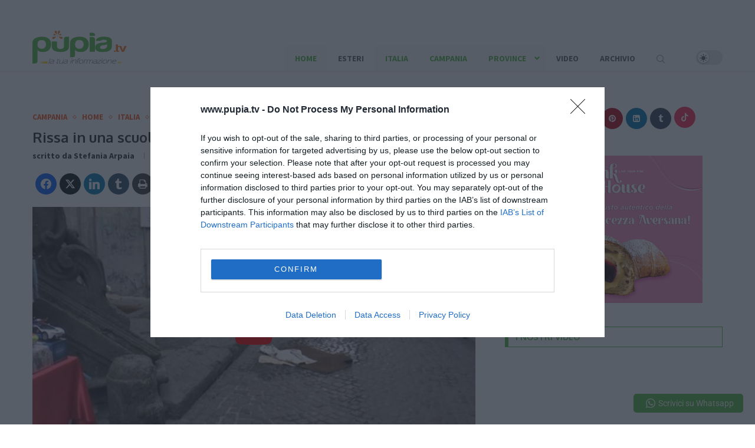

--- FILE ---
content_type: application/javascript; charset=utf-8
request_url: https://www.pupia.tv/wp-content/plugins/easy-social-share-buttons3/assets/modules/click-to-chat.min.js?ver=10.3
body_size: 470
content:
document.querySelector(".essb-c2c-b")&&(document.querySelector(".essb-c2c-b").onclick=function(e){e.preventDefault();let t=this.getAttribute("data-mode")||"";document.querySelector('.essb-c2c-w[data-mode="'+t+'"]')&&document.querySelector('.essb-c2c-w[data-mode="'+t+'"]').classList.toggle("active")}),document.querySelectorAll(".essb-c2c-w-header-close").forEach(e=>{e.onclick=function(e){e.preventDefault();let t=this.getAttribute("data-mode")||"";document.querySelector('.essb-c2c-w[data-mode="'+t+'"]')&&document.querySelector('.essb-c2c-w[data-mode="'+t+'"]').classList.toggle("active")}}),document.querySelectorAll(".essb-c2c-o").forEach(e=>{e.onclick=function(e){e.preventDefault();let t=this.getAttribute("data-app")||"",c=this.getAttribute("data-text")||"",a=this.getAttribute("data-number")||"",r=!1,o="";/Android|webOS|iPhone|iPad|iPod|BlackBerry|IEMobile|Opera Mini/i.test(navigator.userAgent)&&(r=!0),"whatsapp"==t&&(o="https://api.whatsapp.com/send?phone="+a+"&text="+c),"viber"==t&&(o="viber://chat?number="+a+"&text="+c),"email"==t&&(o="mailto:"+a+(""!=c?"&body="+c:"")),"phone"==t&&(o="tel:"+a),"messenger"==t&&(o=a),"telegram"==t&&(o=a),r?window.location.href=o:window.open(o,"_blank")}});